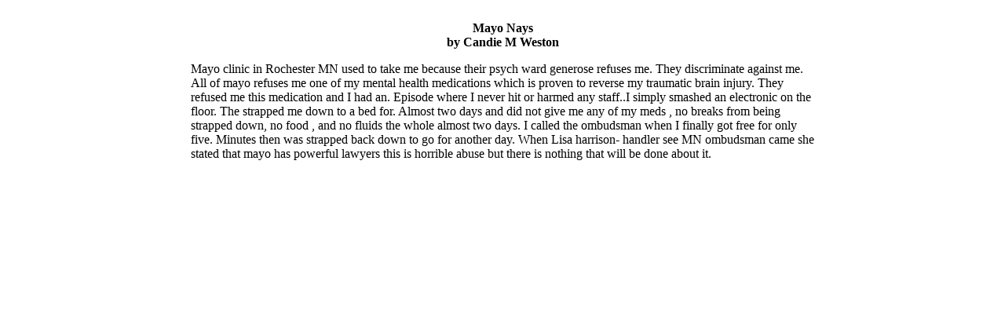

--- FILE ---
content_type: text/html
request_url: https://psychrights.org/Stories/Mayo-Nays.htm
body_size: 1486
content:
<!DOCTYPE html PUBLIC "-//W3C//DTD XHTML 1.0 Transitional//EN" "http://www.w3.org/TR/xhtml1/DTD/xhtml1-transitional.dtd">
<html xmlns="http://www.w3.org/1999/xhtml">

<head>
<meta content="en-us" http-equiv="Content-Language" />
<meta content="text/html; charset=utf-8" http-equiv="Content-Type" />
<title>Mayo Nays</title>
<style type="text/css">
.style1 {
	text-align: center;
}
.style2 {
	text-align: left;
}
</style>
</head>

<body>

<table align="center" style="width: 800px">
	<tr>
		<td class="style1" style="width: 800px">
		<p class="style1"><strong>Mayo Nays<br />
		by Candie M Weston</strong></p>
		<p class="style2">Mayo clinic in Rochester MN used to take me because 
		their psych ward generose refuses me. They discriminate against me. All 
		of mayo refuses me one of my mental health medications which is proven 
		to reverse my traumatic brain injury. They refused me this medication 
		and I had an. Episode where I never hit or harmed any staff..I simply 
		smashed an electronic on the floor. The strapped me down to a bed for. 
		Almost two days and did not give me any of my meds , no breaks from 
		being strapped down, no food , and no fluids the whole almost two days. 
		I called the ombudsman when I finally got free for only five. Minutes 
		then was strapped back down to go for another day. When Lisa harrison- 
		handler see MN ombudsman came she stated that mayo has powerful lawyers 
		this is horrible abuse but there is nothing that will be done about it.<o:p></o:p></p>
		</td>
	</tr>
</table>

</body>

</html>
